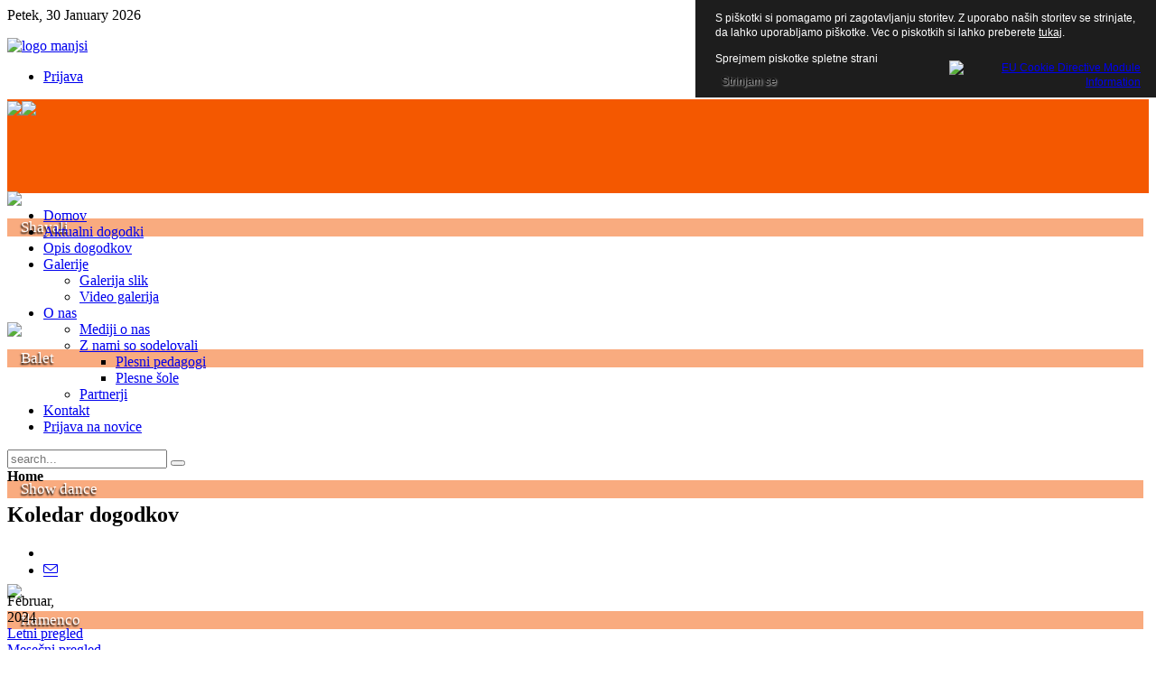

--- FILE ---
content_type: text/html; charset=utf-8
request_url: https://plesnicoctail.si/component/jevents/month.calendar/2024/02/13/-?Itemid=1
body_size: 7228
content:
<!DOCTYPE HTML>
<html prefix="og: http://ogp.me/ns#" lang="sl-si" dir="ltr">

<head>
<meta charset="utf-8" />
<meta http-equiv="X-UA-Compatible" content="IE=edge,chrome=1">
<meta name="viewport" content="width=device-width, initial-scale=1">
<base href="https://plesnicoctail.si/component/jevents/month.calendar/2024/02/13/-" />
	<meta name="robots" content="noindex,nofollow" />
	<meta name="description" content="Plesni Coctail organizira dogodke z željo, da v slovenski plesni prostor vnesemo svež pristop v organizaciji plesnih dogodkov. Ples želimo približati širši množici in navdušiti čim več Slovencev, da aktivno vstopijo v plesne vrste in svoj prosti čas preživijo na plesnem parketu ne glede na starost. Organiziramo plesne večere, plesne vikende, plesne festivale, plesna križarjenja, plesne delavnice, izlete ter ostale plesne dogodke." />
	<title>Plesni Coctail - Plesni Coctail </title>
	<link href="https://plesnicoctail.si/index.php?option=com_jevents&amp;task=modlatest.rss&amp;format=feed&amp;type=rss&amp;Itemid=1&amp;modid=0" rel="alternate" type="application/rss+xml" title="RSS 2.0" />
	<link href="https://plesnicoctail.si/index.php?option=com_jevents&amp;task=modlatest.rss&amp;format=feed&amp;type=atom&amp;Itemid=1&amp;modid=0" rel="alternate" type="application/atom+xml" title="Atom 1.0" />
	<link href="https://plesnicoctail.si/component/search/?Itemid=1&amp;task=month.calendar&amp;year=2024&amp;month=02&amp;day=13&amp;format=opensearch" rel="search" title="Najdi Plesni Coctail" type="application/opensearchdescription+xml" />
	<link href="/templates/jp-magazine/favicon.ico" rel="shortcut icon" type="image/vnd.microsoft.icon" />
	<link href="https://cdn.jsdelivr.net/npm/simple-line-icons@2.4.1/css/simple-line-icons.css" rel="stylesheet" type="text/css" />
	<link href="/templates/jp-magazine/css/k2.css?v=2.10.3" rel="stylesheet" type="text/css" />
	<link href="/cache/template/bootstrap-a17ce99b.css" rel="stylesheet" type="text/css" />
	<link href="/cache/template/bootstrap-responsive-8fa98c27.css" rel="stylesheet" type="text/css" />
	<link href="/cache/template/eventsadmin-a98dae2e.css?3.4.57" rel="stylesheet" type="text/css" />
	<link href="/cache/template/events_css-63975a26.css?3.4.57" rel="stylesheet" type="text/css" />
	<link href="/cache/template/modstyle-713d28fa.css?3.4.57" rel="stylesheet" type="text/css" />
	<link href="/cache/template/widgetkit-e05e9abf-be99a50c.css" rel="stylesheet" type="text/css" />
	<link href="/cache/template/bootstrap-a704a863.css" rel="stylesheet" type="text/css" />
	<link href="/components/com_creativeimageslider/assets/css/main.css?version=2.0.0" rel="stylesheet" type="text/css" />
	<link href="/components/com_creativeimageslider/assets/css/creative_buttons.css" rel="stylesheet" type="text/css" />
	<link href="/components/com_creativeimageslider/assets/css/creativecss-ui.css" rel="stylesheet" type="text/css" />
	<style type="text/css">
.childcat {display:none;}
	</style>
	<script type="application/json" class="joomla-script-options new">{"csrf.token":"9b663c1ac5e37d050e33bf33767a3bac","system.paths":{"root":"","base":""}}</script>
	<script src="/cache/template/jquery.min-5eec8869.js?871604dfb5967a6e2aac25e8f978cf33" type="text/javascript"></script>
	<script src="/cache/template/jquery-noconflict-fb381f4e.js?871604dfb5967a6e2aac25e8f978cf33" type="text/javascript"></script>
	<script src="/cache/template/jquery-migrate.min-dc8bdeab.js?871604dfb5967a6e2aac25e8f978cf33" type="text/javascript"></script>
	<script src="/media/k2/assets/js/k2.frontend.js?v=2.10.3&b=20200429&sitepath=/" type="text/javascript"></script>
	<script src="/cache/template/core-8c33c446.js?871604dfb5967a6e2aac25e8f978cf33" type="text/javascript"></script>
	<script src="/cache/template/bootstrap.min-9cedee1a.js?871604dfb5967a6e2aac25e8f978cf33" type="text/javascript"></script>
	<script src="/cache/template/jQnc-75a7c80d.js?3.4.57" type="text/javascript"></script>
	<script src="/cache/template/widgetkit-dd67ce5f-79ca8f58.js" type="text/javascript"></script>
	<script src="/components/com_creativeimageslider/assets/js/creativelib.js" type="text/javascript"></script>
	<script src="/components/com_creativeimageslider/assets/js/creativelib-ui.js" type="text/javascript"></script>
	<script src="/components/com_creativeimageslider/assets/js/mousewheel.js" type="text/javascript"></script>
	<script src="/components/com_creativeimageslider/assets/js/creativeimageslider.js?version=2.0.0" type="text/javascript"></script>
	<script type="text/javascript">
checkJQ();
	</script>
	<!--[if lte IE 6]>
<link rel="stylesheet" href="https://plesnicoctail.si/components/com_jevents/views/flat/assets/css/ie6.css" />
<![endif]-->

<link rel="apple-touch-icon-precomposed" href="/templates/jp-magazine/apple_touch_icon.png" />
<link rel="stylesheet" href="/cache/template/template-dd826b83.css" />
<script src="/cache/template/template-ff2b7dc1.js"></script>
<style>
                div#cookieMessageContainer {
                    font: normal 12px/16px Arial,Verdana,sans-serif;
                    position:fixed;
                    z-index:9999;
                    top:0px;
					right:0px;
                    margin:0px auto;
					color: #fff;
					padding: 5px;
                }
                table, tr, td {border:0px !important}
				#cookieMessageText p,.accept{font:normal 12px/16px Arial,Verdana,sans-serif;margin:0;padding:0 0 6px;text-align:left;vertical-align:middle}
				#cookieMessageContainer table,#cookieMessageContainer td{margin:0;padding:0;vertical-align:middle}
                #cookieMessageText, .accept  {font-family:arial,verdana;
                    font-size:12px;}
                #cookieMessageContainer .cookie_button{background: url(https://plesnicoctail.si/plugins/system/EUCookieDirectiveLite/EUCookieDirectiveLite/images/continue_button.png);text-shadow: #fff 0.1em 0.1em 0.2em; color: #000; padding: 5px 12px;height: 14px;float: left;}
                #cookieMessageAgreementForm {margin-left:10px;}
                #cookieMessageInformationIcon {margin-right:10px;height:29px;}
				#continue_button{vertical-align:middle;cursor:pointer;margin:0 0 0 10px}
                #info_icon {vertical-align:middle;margin-top:5px;}
                #buttonbarContainer {height:29px;margin-bottom:-10px;}
                #cookietable {border:none;cellpadding:0px;}
                #cookietable td {border:none;}
                #outer table, #outer tr, #outer td {border:none;}
                #outer{padding:2px;}
				.accept {float: left;padding: 5px 6px 4px 15px; color: #fff;}
				a#cookieMessageDetailsLink {color:#fff!important; text-decoration: underline;}
            </style></head>

<body id="page" class="page  noblog " data-config='{"twitter":0,"plusone":0,"facebook":0}'>


<div class="jp-toolbar-outer clearfix">
	<div class="wrapper clearfix">
		<div id="toolbar" class="clearfix">
						<div class="float-left">
								<time datetime="2026-01-30">Petek, 30 January 2026 </time>
								<div class="module   deepest">

			
<p><a href="/"><img src="/images/joomlaplates/logo-manjsi.png" alt="logo manjsi" width="331" height="30" /></a></p>		
</div>			</div>
									<div class="float-right"><div class="module   deepest">

			<ul class="menu menu-line">
<li class="level1 item110"><a href="/prijava" class="level1"><span>Prijava</span></a></li></ul>		
</div></div>
					</div>
	</div>
</div>

<div class="jp-top-outer clearfix">		

	<div class="wrapper clearfix">
		<header id="header">

				
			<div id="headerbar" class="clearfix">
			
					
				<a id="logo" href="https://plesnicoctail.si"><div id="cis_slider_1" cis_overlay_type="2" roll="186_1" cis_slider_id="1" class="cis_main_wrapper cis_wrapper_186_1" cis_base=""><div class="cis_images_row"><img class="cis_button_left" src="/components/com_creativeimageslider/assets/images/arrows/cis_button_left31.png" /><img class="cis_button_right" src="/components/com_creativeimageslider/assets/images/arrows/cis_button_right31.png" /><div class="cis_arrow_data" style="display: none !important;">12,10,0,50,1</div><div class="cis_moving_data" style="display: none !important;">100,100,10,1,3000,5000,5,800</div><div class="cis_popup_data" style="display: none !important;">90,150,1,50,12,30,50,1,70,12,1,50,1,1,1,5000</div><a href="/" class="http://creative-solutions.net/joomla/creative-image-slider" style="position: absolute;top: -1000;left: -1000;font-size:0 !important;line-height:0 !important;width:0 !important;height:0 !important;">Powered By Creative Image Slider</a><div class="cis_images_holder" style="height: 80px !important;"><div class="cis_row_item" id="cis_item_2" cis_popup_link="http://creative-solutions.net/images/sliders/face-to-face-with-nature/item2.jpg" item_id="2"><div class="cis_popup_caption" style="display: none !important;"></div><div class="cis_row_item_loader cis_row_item_loader_color2" style="height: 80px !important;"></div><div class="cis_row_item_inner cis_row_hidden_element"><img src="/images/joomlaplates/slider/shayali.jpg" style="height: 80px !important;"  /><div class="cis_row_item_overlay" cis_popup_event="0" cis_click_url="#" cis_click_target="0" cis_button_visible="0"><div class="cis_row_item_overlay_txt">Shayali</div></div></div></div><div class="cis_row_item" id="cis_item_1" cis_popup_link="" item_id="1"><div class="cis_popup_caption" style="display: none !important;"></div><div class="cis_row_item_loader cis_row_item_loader_color1" style="height: 80px !important;"></div><div class="cis_row_item_inner cis_row_hidden_element"><img src="/images/joomlaplates/slider/balet.jpg" style="height: 80px !important;"  /><div class="cis_row_item_overlay" cis_popup_event="3" cis_click_url="#" cis_click_target="1" cis_button_visible="0"><div class="cis_row_item_overlay_txt">Balet</div></div></div></div><div class="cis_row_item" id="cis_item_3" cis_popup_link="http://creative-solutions.net/images/sliders/face-to-face-with-nature/item3.jpg" item_id="3"><div class="cis_popup_caption" style="display: none !important;"></div><div class="cis_row_item_loader cis_row_item_loader_color2" style="height: 80px !important;"></div><div class="cis_row_item_inner cis_row_hidden_element"><img src="/images/joomlaplates/slider/show.jpg" style="height: 80px !important;"  /><div class="cis_row_item_overlay" cis_popup_event="0" cis_click_url="#" cis_click_target="0" cis_button_visible="0"><div class="cis_row_item_overlay_txt">Show dance</div></div></div></div><div class="cis_row_item" id="cis_item_4" cis_popup_link="http://creative-solutions.net/images/sliders/face-to-face-with-nature/item4.jpg" item_id="4"><div class="cis_popup_caption" style="display: none !important;"></div><div class="cis_row_item_loader cis_row_item_loader_color1" style="height: 80px !important;"></div><div class="cis_row_item_inner cis_row_hidden_element"><img src="/images/joomlaplates/slider/flamenco1.jpg" style="height: 80px !important;"  /><div class="cis_row_item_overlay" cis_popup_event="0" cis_click_url="#" cis_click_target="0" cis_button_visible="0"><div class="cis_row_item_overlay_txt">flamenco</div></div></div></div><div class="cis_row_item" id="cis_item_5" cis_popup_link="/images/joomlaplates/slider/la2.jpg" item_id="5"><div class="cis_popup_caption" style="display: none !important;"></div><div class="cis_row_item_loader cis_row_item_loader_color2" style="height: 80px !important;"></div><div class="cis_row_item_inner cis_row_hidden_element"><img src="/images/joomlaplates/slider/la2.jpg" style="height: 80px !important;"  /><div class="cis_row_item_overlay" cis_popup_event="0" cis_click_url="#" cis_click_target="0" cis_button_visible="0"><div class="cis_row_item_overlay_txt">Latinsko-ameriški plesi</div></div></div></div><div class="cis_row_item" id="cis_item_6" cis_popup_link="/images/joomlaplates/slider/rocknrol1.jpg" item_id="6"><div class="cis_popup_caption" style="display: none !important;"></div><div class="cis_row_item_loader cis_row_item_loader_color1" style="height: 80px !important;"></div><div class="cis_row_item_inner cis_row_hidden_element"><img src="/images/joomlaplates/slider/rocknrol1.jpg" style="height: 80px !important;"  /><div class="cis_row_item_overlay" cis_popup_event="0" cis_click_url="#" cis_click_target="0" cis_button_visible="0"><div class="cis_row_item_overlay_txt">Rock n roll</div></div></div></div><div class="cis_row_item" id="cis_item_20" cis_popup_link="/images/joomlaplates/slider/salsa.jpg" item_id="20"><div class="cis_popup_caption" style="display: none !important;"></div><div class="cis_row_item_loader cis_row_item_loader_color2" style="height: 80px !important;"></div><div class="cis_row_item_inner cis_row_hidden_element"><img src="/images/joomlaplates/slider/salsa.jpg" style="height: 80px !important;"  /><div class="cis_row_item_overlay" cis_popup_event="0" cis_click_url="#" cis_click_target="1" cis_button_visible="0"><div class="cis_row_item_overlay_txt">Salsa</div></div></div></div><div class="cis_row_item" id="cis_item_21" cis_popup_link="/images/joomlaplates/slider/standardni-plesi.jpg" item_id="21"><div class="cis_popup_caption" style="display: none !important;"></div><div class="cis_row_item_loader cis_row_item_loader_color1" style="height: 80px !important;"></div><div class="cis_row_item_inner cis_row_hidden_element"><img src="/images/joomlaplates/slider/standardni-plesi.jpg" style="height: 80px !important;"  /><div class="cis_row_item_overlay" cis_popup_event="0" cis_click_url="#" cis_click_target="1" cis_button_visible="0"><div class="cis_row_item_overlay_txt">Standardni plesi</div></div></div></div><div class="cis_row_item" id="cis_item_22" cis_popup_link="/images/joomlaplates/slider/standardni-plesi2.jpg" item_id="22"><div class="cis_popup_caption" style="display: none !important;"></div><div class="cis_row_item_loader cis_row_item_loader_color2" style="height: 80px !important;"></div><div class="cis_row_item_inner cis_row_hidden_element"><img src="/images/joomlaplates/slider/standardni-plesi2.jpg" style="height: 80px !important;"  /><div class="cis_row_item_overlay" cis_popup_event="0" cis_click_url="#" cis_click_target="1" cis_button_visible="0"><div class="cis_row_item_overlay_txt">Standardni plesi</div></div></div></div><div class="cis_row_item" id="cis_item_23" cis_popup_link="/images/joomlaplates/slider/rocknrol2.jpg" item_id="23"><div class="cis_popup_caption" style="display: none !important;"></div><div class="cis_row_item_loader cis_row_item_loader_color1" style="height: 80px !important;"></div><div class="cis_row_item_inner cis_row_hidden_element"><img src="/images/joomlaplates/slider/rocknrol2.jpg" style="height: 80px !important;"  /><div class="cis_row_item_overlay" cis_popup_event="0" cis_click_url="#" cis_click_target="1" cis_button_visible="0"><div class="cis_row_item_overlay_txt">flamenco</div></div></div></div><div class="cis_row_item" id="cis_item_8" cis_popup_link="http://creative-solutions.net/images/sliders/face-to-face-with-nature/item7.jpg" item_id="8"><div class="cis_popup_caption" style="display: none !important;"></div><div class="cis_row_item_loader cis_row_item_loader_color2" style="height: 80px !important;"></div><div class="cis_row_item_inner cis_row_hidden_element"><img src="/images/joomlaplates/slider/show.jpg" style="height: 80px !important;"  /><div class="cis_row_item_overlay" cis_popup_event="0" cis_click_url="#" cis_click_target="1" cis_button_visible="0"><div class="cis_row_item_overlay_txt">Show dance</div></div></div></div><div class="cis_row_item" id="cis_item_24" cis_popup_link="/images/joomlaplates/slider/standardni-plesi1.jpg" item_id="24"><div class="cis_popup_caption" style="display: none !important;"></div><div class="cis_row_item_loader cis_row_item_loader_color1" style="height: 80px !important;"></div><div class="cis_row_item_inner cis_row_hidden_element"><img src="/images/joomlaplates/slider/standardni-plesi1.jpg" style="height: 80px !important;"  /><div class="cis_row_item_overlay" cis_popup_event="0" cis_click_url="#" cis_click_target="1" cis_button_visible="0"><div class="cis_row_item_overlay_txt">Standardni plesi</div></div></div></div><div class="cis_row_item" id="cis_item_25" cis_popup_link="/images/joomlaplates/slider/balet.jpg" item_id="25"><div class="cis_popup_caption" style="display: none !important;"></div><div class="cis_row_item_loader cis_row_item_loader_color2" style="height: 80px !important;"></div><div class="cis_row_item_inner cis_row_hidden_element"><img src="/images/joomlaplates/slider/balet.jpg" style="height: 80px !important;"  /><div class="cis_row_item_overlay" cis_popup_event="0" cis_click_url="#" cis_click_target="1" cis_button_visible="0"><div class="cis_row_item_overlay_txt">Balet</div></div></div></div><div class="cis_row_item" id="cis_item_26" cis_popup_link="http://creative-solutions.net/images/sliders/face-to-face-with-nature/item7.jpg" item_id="26"><div class="cis_popup_caption" style="display: none !important;"></div><div class="cis_row_item_loader cis_row_item_loader_color1" style="height: 80px !important;"></div><div class="cis_row_item_inner cis_row_hidden_element"><img src="/images/joomlaplates/slider/standardni-plesi.jpg" style="height: 80px !important;"  /><div class="cis_row_item_overlay" cis_popup_event="0" cis_click_url="#" cis_click_target="1" cis_button_visible="0"><div class="cis_row_item_overlay_txt">Standardni plesi</div></div></div></div><div class="cis_row_item" id="cis_item_27" cis_popup_link="/images/joomlaplates/slider/show.jpg" item_id="27"><div class="cis_popup_caption" style="display: none !important;"></div><div class="cis_row_item_loader cis_row_item_loader_color2" style="height: 80px !important;"></div><div class="cis_row_item_inner cis_row_hidden_element"><img src="/images/joomlaplates/slider/show.jpg" style="height: 80px !important;"  /><div class="cis_row_item_overlay" cis_popup_event="0" cis_click_url="#" cis_click_target="1" cis_button_visible="0"><div class="cis_row_item_overlay_txt">Show dance</div></div></div></div><div class="cis_row_item" id="cis_item_28" cis_popup_link="/images/joomlaplates/slider/rocknrol1.jpg" item_id="28"><div class="cis_popup_caption" style="display: none !important;"></div><div class="cis_row_item_loader cis_row_item_loader_color1" style="height: 80px !important;"></div><div class="cis_row_item_inner cis_row_hidden_element"><img src="/images/joomlaplates/slider/rocknrol1.jpg" style="height: 80px !important;"  /><div class="cis_row_item_overlay" cis_popup_event="0" cis_click_url="#" cis_click_target="1" cis_button_visible="0"><div class="cis_row_item_overlay_txt">Rock n roll</div></div></div></div><div class="cis_row_item" id="cis_item_29" cis_popup_link="/images/joomlaplates/slider/flamenco1.jpg" item_id="29"><div class="cis_popup_caption" style="display: none !important;"></div><div class="cis_row_item_loader cis_row_item_loader_color2" style="height: 80px !important;"></div><div class="cis_row_item_inner cis_row_hidden_element"><img src="/images/joomlaplates/slider/flamenco1.jpg" style="height: 80px !important;"  /><div class="cis_row_item_overlay" cis_popup_event="0" cis_click_url="#" cis_click_target="1" cis_button_visible="0"><div class="cis_row_item_overlay_txt">flamenco</div></div></div></div><div class="cis_row_item" id="cis_item_19" cis_popup_link="/images/joomlaplates/slider/shayali.jpg" item_id="19"><div class="cis_popup_caption" style="display: none !important;"></div><div class="cis_row_item_loader cis_row_item_loader_color1" style="height: 80px !important;"></div><div class="cis_row_item_inner cis_row_hidden_element"><img src="/images/joomlaplates/slider/shayali.jpg" style="height: 80px !important;"  /><div class="cis_row_item_overlay" cis_popup_event="0" cis_click_url="#" cis_click_target="1" cis_button_visible="0"><div class="cis_row_item_overlay_txt">Trebusni plesi</div></div></div></div><div class="cis_row_item" id="cis_item_18" cis_popup_link="/images/joomlaplates/slider/la2.jpg" item_id="18"><div class="cis_popup_caption" style="display: none !important;"></div><div class="cis_row_item_loader cis_row_item_loader_color2" style="height: 80px !important;"></div><div class="cis_row_item_inner cis_row_hidden_element"><img src="/images/joomlaplates/slider/la2.jpg" style="height: 80px !important;"  /><div class="cis_row_item_overlay" cis_popup_event="0" cis_click_url="#" cis_click_target="1" cis_button_visible="0"><div class="cis_row_item_overlay_txt">Latinsko-ameriški plesi</div></div></div></div><div class="cis_row_item" id="cis_item_17" cis_popup_link="/images/joomlaplates/slider/standardni-plesi2.jpg" item_id="17"><div class="cis_popup_caption" style="display: none !important;"></div><div class="cis_row_item_loader cis_row_item_loader_color1" style="height: 80px !important;"></div><div class="cis_row_item_inner cis_row_hidden_element"><img src="/images/joomlaplates/slider/standardni-plesi2.jpg" style="height: 80px !important;"  /><div class="cis_row_item_overlay" cis_popup_event="0" cis_click_url="#" cis_click_target="1" cis_button_visible="0"><div class="cis_row_item_overlay_txt">Standardni plesi</div></div></div></div></div></div></div><style>#cis_slider_1.cis_main_wrapper {width: 100%!important;margin: 0px auto 0px;padding: 2px 0px 2px 0px;background-color: #f45800;}#cis_slider_1 .cis_row_item_overlay {background-color: #f45900;background-color: rgba(244,89,0,0.5);text-align: left;}#cis_slider_1 .cis_row_item {margin-right: 6px;}#cis_slider_1 .cis_row_item_overlay_txt {text-shadow: -1px 2px 2px #000000;font-size: 17px;color: #ffffff;margin: 10px 15px 15px 15px;text-align: left;}#cis_slider_1 .creative_btn {margin: 0px 10px 10px 10px;float: right;}</style></a>
											</div>
					
		</header>
	</div>
</div>


<div class="jp-main-outer">
	<div class="wrapper clearfix">
	
					<div id="menubar" class="clearfix">
								<nav id="menu"><ul class="menu menu-dropdown">
<li class="level1 item101 active current"><a href="/" class="level1 active current"><span>Domov</span></a></li><li class="level1 item268"><a href="/aktualni-dogodki" class="level1"><span>Aktualni dogodki</span></a></li><li class="level1 item102"><a href="/dogodki-plesni-coctail" class="level1"><span>Opis dogodkov</span></a></li><li class="level1 item304 parent"><a href="#" class="level1 parent"><span>Galerije</span></a><div class="dropdown columns1"><div class="dropdown-bg"><div><div class="width100 column"><ul class="nav-child unstyled small level2"><li class="level2 item261"><a href="/galerija/galerija-slik" class="level2"><span>Galerija slik</span></a></li><li class="level2 item264"><a href="/galerija/video-galerija" class="level2"><span>Video galerija</span></a></li></ul></div></div></div></div></li><li class="level1 item181 parent"><a href="/o-nas" title="o-nas" class="level1 parent"><span>O nas</span></a><div class="dropdown columns1"><div class="dropdown-bg"><div><div class="width100 column"><ul class="nav-child unstyled small level2"><li class="level2 item226"><a href="/o-nas/mediji-o-nas" class="level2"><span>Mediji o nas</span></a></li><li class="level2 item228 parent"><a href="/o-nas/z-nami-so-sodelovali" class="level2 parent"><span>Z nami so sodelovali</span></a><ul class="nav-child unstyled small level3"><li class="level3 item271"><a href="/o-nas/z-nami-so-sodelovali/plesni-pedagogi" class="level3"><span>Plesni pedagogi</span></a></li><li class="level3 item272"><a href="/o-nas/z-nami-so-sodelovali/plesne-sole" class="level3"><span>Plesne šole</span></a></li></ul></li><li class="level2 item267"><a href="/o-nas/partnerji" class="level2"><span>Partnerji</span></a></li></ul></div></div></div></div></li><li class="level1 item194"><a href="/kontakt" class="level1"><span>Kontakt</span></a></li><li class="level1 item556"><a href="/prijava-na-novice" class="level1"><span>Prijava na novice</span></a></li></ul></nav>
				
								<div id="search">
<form id="searchbox-40" class="searchbox" action="/component/jevents/month.calendar/2026/01/30/-" method="post" role="search">
	<input type="text" value="" name="searchword" placeholder="search..." />
	<button type="reset" value="Reset"></button>
	<input type="hidden" name="task"   value="search" />
	<input type="hidden" name="option" value="com_search" />
	<input type="hidden" name="Itemid" value="1" />	
</form>

<script src="/templates/jp-magazine/warp/js/search.js"></script>
<script>
jQuery(function($) {
	$('#searchbox-40 input[name=searchword]').search({'url': '/component/search/?tmpl=raw&amp;type=json&amp;ordering=&amp;searchphrase=all', 'param': 'searchword', 'msgResultsHeader': 'Search Results', 'msgMoreResults': 'More Results', 'msgNoResults': 'No results found'}).placeholder();
});
</script></div>
								
			</div>
		
				
		
				
				<div id="main" class="grid-block">

			<div id="maininner" class="grid-box">
												<section id="breadcrumbs"><div class="breadcrumbs"><strong>Home</strong></div></section>
				
								<section id="content" class="grid-block"><div id="system-message-container">
	</div>

	<!-- Event Calendar and Lists Powered by JEvents //-->
	<div id="jevents">
<div class="contentpaneopen jeventpage     jevbootstrap" id="jevents_header">
				<h2 class="contentheading" >Koledar dogodkov</h2>
			<ul class="actions">
				<li class="print-icon">
			<a href="javascript:void(0);" rel="nofollow" onclick="window.open('/component/jevents/month.calendar/2024/02/13/-?Itemid=1&amp;pop=1&amp;tmpl=component', 'win2', 'status=no,toolbar=no,scrollbars=yes,titlebar=no,menubar=no,resizable=yes,width=600,height=600,directories=no,location=no');" title="Natisni">
					<span class="icon-print"> </span>
			</a>
			</li> 		<li class="email-icon">
			<a href="javascript:void(0);" rel="nofollow" onclick="javascript:window.open('/component/mailto/?tmpl=component&amp;link=e608d841f3a2e36c2d54701a60a949e3ff34b230','emailwin','width=400,height=350,menubar=yes,resizable=yes'); return false;" title="EMAIL">
				<span class="icon-envelope"> </span>
			</a>
		</li>
				</ul>
	</div>
<div class="jev_clear"></div>
<div class="contentpaneopen  jeventpage   jevbootstrap" id="jevents_body">
<div class='jev_pretoolbar'></div>        <div class='month_date'><div class='month_title'>Februar, </div><div class='month_title_year'>  2024</div></div>        <div class="new-navigation">
            <div class="nav-items">
                                    <div  id="nav-year" >
                        <a href="/component/jevents/year.listevents/2024/02/13/-?Itemid=1" title="Letni pregled"  >
                    Letni pregled</a>
                    </div>
                                                    <div  id="nav-month" class="active">
                        <a href="/component/jevents/month.calendar/2024/02/13/-?Itemid=1" title="Mesečni pregled" >							Mesečni pregled</a>
                    </div>
                                                                 <div id="nav-week">
                        <a href="/component/jevents/week.listevents/2024/02/13/-?Itemid=1" title="Tedenski pregled" >
                         Tedenski pregled</a>
                    </div>
                                                            <div id="nav-today">
                        <a href="/component/jevents/day.listevents/2026/01/30/-?Itemid=1" title="Dnevni pregled" >
                    Dnevni pregled</a>
                    </div>
                                                            <div   id="nav-jumpto">
            <a href="#" onclick="if (jevjq('#jumpto').hasClass('jev_none')) {jevjq('#jumpto').removeClass('jev_none');} else {jevjq('#jumpto').addClass('jev_none')};return false;" title="Pojdi na mesec">
			Pojdi na mesec		</a>
		</div>
                                                                                                    </div>
                        <div  id="nav-search">
                    <a href="/component/jevents/search.form/2024/02/13/-?Itemid=1" title="Išči" >
                        <img src="https://plesnicoctail.si/components/com_jevents/views/flat/assets/images/icon-search.gif" alt="Search" /></a>
                </div>
                        <div id="jumpto"  class="jev_none">
            <form name="BarNav" action="/component/jevents/month.calendar/2026/01/30/-" method="get">
                <input type="hidden" name="option" value="com_jevents" />
                <input type="hidden" name="task" value="month.calendar" />
        <select id="month" name="month">
	<option value="01">Januar</option>
	<option value="02" selected="selected">Februar</option>
	<option value="03">Marec</option>
	<option value="04">April</option>
	<option value="05">Maj</option>
	<option value="06">Junij</option>
	<option value="07">Julij</option>
	<option value="08">Avgust</option>
	<option value="09">September</option>
	<option value="10">Oktober</option>
	<option value="11">November</option>
	<option value="12">December</option>
</select>
<select id="year" name="year">
</select>
                <button onclick="submit(this.form)">Pojdi na mesec</button>
                <input type="hidden" name="Itemid" value="1" />
            </form>
        </div>
        

        </div>
        	<div class="jev_toprow jev_monthv">
	    <div class="jev_header2">
			<div class="previousmonth" >
		      	<a href='' title='' style='text-decoration:none;'></a>			</div>
			<div class="currentmonth">
				Februar 2024			</div>
			<div class="nextmonth">
		      	<a href='' title='' style='text-decoration:none;'></a>			</div>
			
		</div>
	</div>

            <table border="0" cellpadding="0" class="cal_top_day_names">
            <tr valign="top">
                					<td class="cal_daysnames">
						<span class="nedelja">
                            Ned                        </span>
					</td>
                    					<td class="cal_daysnames">
						<span class="ponedeljek">
                            Pon                        </span>
					</td>
                    					<td class="cal_daysnames">
						<span class="torek">
                            Tor                        </span>
					</td>
                    					<td class="cal_daysnames">
						<span class="sreda">
                            Sre                        </span>
					</td>
                    					<td class="cal_daysnames">
						<span class="Četrtek">
                            Čet                        </span>
					</td>
                    					<td class="cal_daysnames">
						<span class="petek">
                            Pet                        </span>
					</td>
                    					<td class="cal_daysnames">
						<span class="sobota">
                            Sob                        </span>
					</td>
                                </tr>
            </table>
        <table border="0" cellspacing="1" cellpadding="0" class="cal_table">
            			<tr class="cal_cell_rows">
                                    <td width="14%" class="cal_daysoutofmonth" valign="top">
                        28                    </td>
                    	                    <td width="14%" class="cal_daysoutofmonth" valign="top">
                        29                    </td>
                    	                    <td width="14%" class="cal_daysoutofmonth" valign="top">
                        30                    </td>
                    	                    <td width="14%" class="cal_daysoutofmonth" valign="top">
                        31                    </td>
                    	                    <td class="cal_daysnoevents">
                                         	<a class="cal_daylink" href="/component/jevents/day.listevents/2024/02/01/-?Itemid=1" title="Pojdi na koledar - tekoči teden">
			    <span class="calview">1</span>
			    <span class="listview">				
				Thursday,  1 February 2024			    </span>
			</a>
                        </td>
                    <td class="cal_daysnoevents">
                                         	<a class="cal_daylink" href="/component/jevents/day.listevents/2024/02/02/-?Itemid=1" title="Pojdi na koledar - tekoči teden">
			    <span class="calview">2</span>
			    <span class="listview">				
				Friday,  2 February 2024			    </span>
			</a>
                        </td>
                    <td class="cal_daysnoevents">
                                         	<a class="cal_daylink" href="/component/jevents/day.listevents/2024/02/03/-?Itemid=1" title="Pojdi na koledar - tekoči teden">
			    <span class="calview">3</span>
			    <span class="listview">				
				Saturday,  3 February 2024			    </span>
			</a>
                        </td>
</tr>
			<tr class="cal_cell_rows">
                                    <td class="cal_daysnoevents">
                                         	<a class="cal_daylink" href="/component/jevents/day.listevents/2024/02/04/-?Itemid=1" title="Pojdi na koledar - tekoči teden">
			    <span class="calview">4</span>
			    <span class="listview">				
				Sunday,  4 February 2024			    </span>
			</a>
                        </td>
                    <td class="cal_daysnoevents">
                                         	<a class="cal_daylink" href="/component/jevents/day.listevents/2024/02/05/-?Itemid=1" title="Pojdi na koledar - tekoči teden">
			    <span class="calview">5</span>
			    <span class="listview">				
				Monday,  5 February 2024			    </span>
			</a>
                        </td>
                    <td class="cal_daysnoevents">
                                         	<a class="cal_daylink" href="/component/jevents/day.listevents/2024/02/06/-?Itemid=1" title="Pojdi na koledar - tekoči teden">
			    <span class="calview">6</span>
			    <span class="listview">				
				Tuesday,  6 February 2024			    </span>
			</a>
                        </td>
                    <td class="cal_daysnoevents">
                                         	<a class="cal_daylink" href="/component/jevents/day.listevents/2024/02/07/-?Itemid=1" title="Pojdi na koledar - tekoči teden">
			    <span class="calview">7</span>
			    <span class="listview">				
				Wednesday,  7 February 2024			    </span>
			</a>
                        </td>
                    <td class="cal_daysnoevents">
                                         	<a class="cal_daylink" href="/component/jevents/day.listevents/2024/02/08/-?Itemid=1" title="Pojdi na koledar - tekoči teden">
			    <span class="calview">8</span>
			    <span class="listview">				
				Thursday,  8 February 2024			    </span>
			</a>
                        </td>
                    <td class="cal_daysnoevents">
                                         	<a class="cal_daylink" href="/component/jevents/day.listevents/2024/02/09/-?Itemid=1" title="Pojdi na koledar - tekoči teden">
			    <span class="calview">9</span>
			    <span class="listview">				
				Friday,  9 February 2024			    </span>
			</a>
                        </td>
                    <td class="cal_daysnoevents">
                                         	<a class="cal_daylink" href="/component/jevents/day.listevents/2024/02/10/-?Itemid=1" title="Pojdi na koledar - tekoči teden">
			    <span class="calview">10</span>
			    <span class="listview">				
				Saturday, 10 February 2024			    </span>
			</a>
                        </td>
</tr>
			<tr class="cal_cell_rows">
                                    <td class="cal_daysnoevents">
                                         	<a class="cal_daylink" href="/component/jevents/day.listevents/2024/02/11/-?Itemid=1" title="Pojdi na koledar - tekoči teden">
			    <span class="calview">11</span>
			    <span class="listview">				
				Sunday, 11 February 2024			    </span>
			</a>
                        </td>
                    <td class="cal_daysnoevents">
                                         	<a class="cal_daylink" href="/component/jevents/day.listevents/2024/02/12/-?Itemid=1" title="Pojdi na koledar - tekoči teden">
			    <span class="calview">12</span>
			    <span class="listview">				
				Monday, 12 February 2024			    </span>
			</a>
                        </td>
                    <td class="cal_daysnoevents">
                                         	<a class="cal_daylink" href="/component/jevents/day.listevents/2024/02/13/-?Itemid=1" title="Pojdi na koledar - tekoči teden">
			    <span class="calview">13</span>
			    <span class="listview">				
				Tuesday, 13 February 2024			    </span>
			</a>
                        </td>
                    <td class="cal_daysnoevents">
                                         	<a class="cal_daylink" href="/component/jevents/day.listevents/2024/02/14/-?Itemid=1" title="Pojdi na koledar - tekoči teden">
			    <span class="calview">14</span>
			    <span class="listview">				
				Wednesday, 14 February 2024			    </span>
			</a>
                        </td>
                    <td class="cal_daysnoevents">
                                         	<a class="cal_daylink" href="/component/jevents/day.listevents/2024/02/15/-?Itemid=1" title="Pojdi na koledar - tekoči teden">
			    <span class="calview">15</span>
			    <span class="listview">				
				Thursday, 15 February 2024			    </span>
			</a>
                        </td>
                    <td class="cal_daysnoevents">
                                         	<a class="cal_daylink" href="/component/jevents/day.listevents/2024/02/16/-?Itemid=1" title="Pojdi na koledar - tekoči teden">
			    <span class="calview">16</span>
			    <span class="listview">				
				Friday, 16 February 2024			    </span>
			</a>
                        </td>
                    <td class="cal_daysnoevents">
                                         	<a class="cal_daylink" href="/component/jevents/day.listevents/2024/02/17/-?Itemid=1" title="Pojdi na koledar - tekoči teden">
			    <span class="calview">17</span>
			    <span class="listview">				
				Saturday, 17 February 2024			    </span>
			</a>
                        </td>
</tr>
			<tr class="cal_cell_rows">
                                    <td class="cal_daysnoevents">
                                         	<a class="cal_daylink" href="/component/jevents/day.listevents/2024/02/18/-?Itemid=1" title="Pojdi na koledar - tekoči teden">
			    <span class="calview">18</span>
			    <span class="listview">				
				Sunday, 18 February 2024			    </span>
			</a>
                        </td>
                    <td class="cal_daysnoevents">
                                         	<a class="cal_daylink" href="/component/jevents/day.listevents/2024/02/19/-?Itemid=1" title="Pojdi na koledar - tekoči teden">
			    <span class="calview">19</span>
			    <span class="listview">				
				Monday, 19 February 2024			    </span>
			</a>
                        </td>
                    <td class="cal_daysnoevents">
                                         	<a class="cal_daylink" href="/component/jevents/day.listevents/2024/02/20/-?Itemid=1" title="Pojdi na koledar - tekoči teden">
			    <span class="calview">20</span>
			    <span class="listview">				
				Tuesday, 20 February 2024			    </span>
			</a>
                        </td>
                    <td class="cal_daysnoevents">
                                         	<a class="cal_daylink" href="/component/jevents/day.listevents/2024/02/21/-?Itemid=1" title="Pojdi na koledar - tekoči teden">
			    <span class="calview">21</span>
			    <span class="listview">				
				Wednesday, 21 February 2024			    </span>
			</a>
                        </td>
                    <td class="cal_daysnoevents">
                                         	<a class="cal_daylink" href="/component/jevents/day.listevents/2024/02/22/-?Itemid=1" title="Pojdi na koledar - tekoči teden">
			    <span class="calview">22</span>
			    <span class="listview">				
				Thursday, 22 February 2024			    </span>
			</a>
                        </td>
                    <td class="cal_daysnoevents">
                                         	<a class="cal_daylink" href="/component/jevents/day.listevents/2024/02/23/-?Itemid=1" title="Pojdi na koledar - tekoči teden">
			    <span class="calview">23</span>
			    <span class="listview">				
				Friday, 23 February 2024			    </span>
			</a>
                        </td>
                    <td class="cal_daysnoevents">
                                         	<a class="cal_daylink" href="/component/jevents/day.listevents/2024/02/24/-?Itemid=1" title="Pojdi na koledar - tekoči teden">
			    <span class="calview">24</span>
			    <span class="listview">				
				Saturday, 24 February 2024			    </span>
			</a>
                        </td>
</tr>
			<tr class="cal_cell_rows">
                                    <td class="cal_daysnoevents">
                                         	<a class="cal_daylink" href="/component/jevents/day.listevents/2024/02/25/-?Itemid=1" title="Pojdi na koledar - tekoči teden">
			    <span class="calview">25</span>
			    <span class="listview">				
				Sunday, 25 February 2024			    </span>
			</a>
                        </td>
                    <td class="cal_daysnoevents">
                                         	<a class="cal_daylink" href="/component/jevents/day.listevents/2024/02/26/-?Itemid=1" title="Pojdi na koledar - tekoči teden">
			    <span class="calview">26</span>
			    <span class="listview">				
				Monday, 26 February 2024			    </span>
			</a>
                        </td>
                    <td class="cal_daysnoevents">
                                         	<a class="cal_daylink" href="/component/jevents/day.listevents/2024/02/27/-?Itemid=1" title="Pojdi na koledar - tekoči teden">
			    <span class="calview">27</span>
			    <span class="listview">				
				Tuesday, 27 February 2024			    </span>
			</a>
                        </td>
                    <td class="cal_daysnoevents">
                                         	<a class="cal_daylink" href="/component/jevents/day.listevents/2024/02/28/-?Itemid=1" title="Pojdi na koledar - tekoči teden">
			    <span class="calview">28</span>
			    <span class="listview">				
				Wednesday, 28 February 2024			    </span>
			</a>
                        </td>
                    <td class="cal_daysnoevents">
                                         	<a class="cal_daylink" href="/component/jevents/day.listevents/2024/02/29/-?Itemid=1" title="Pojdi na koledar - tekoči teden">
			    <span class="calview">29</span>
			    <span class="listview">				
				Thursday, 29 February 2024			    </span>
			</a>
                        </td>
                    <td width="14%" class="cal_daysoutofmonth" valign="top">
                        1                    </td>
                    	                    <td width="14%" class="cal_daysoutofmonth" valign="top">
                        2                    </td>
                    	</tr>
</table>
<div class="event_legend_container"><div class="event_legend_item activechildcat" style="border-color:"><div class="event_legend_name" style="border-color:"><a href="/component/jevents/month.calendar/2024/02/13/13?Itemid=1" title="VSI DOGODKI">VSI DOGODKI</a></div>
</div>
<div class="event_legend_item activechildcat" style="border-color:#f48500"><div class="event_legend_name" style="border-color:#f48500"><a href="/component/jevents/month.calendar/2024/02/13/14?Itemid=1" title="Dogodki plesni coctail">Dogodki plesni coctail</a></div>
</div>
<div class="event_legend_item childcat" style="border-color:#f48500"><div class="event_legend_name" style="border-color:#f48500"><a href="/component/jevents/month.calendar/2024/02/13/16?Itemid=1" title="Plesni večeri">Plesni večeri</a></div>
</div>
<div class="event_legend_item childcat" style="border-color:#f48500"><div class="event_legend_name" style="border-color:#f48500"><a href="/component/jevents/month.calendar/2024/02/13/17?Itemid=1" title="Gala plesni večeri">Gala plesni večeri</a></div>
</div>
<div class="event_legend_item childcat" style="border-color:#f48500"><div class="event_legend_name" style="border-color:#f48500"><a href="/component/jevents/month.calendar/2024/02/13/19?Itemid=1" title="Plesni izleti">Plesni izleti</a></div>
</div>
<div class="event_legend_item childcat" style="border-color:#f48500"><div class="event_legend_name" style="border-color:#f48500"><a href="/component/jevents/month.calendar/2024/02/13/20?Itemid=1" title="Plesni vikend">Plesni vikend</a></div>
</div>
<div class="event_legend_item childcat" style="border-color:#f48500"><div class="event_legend_name" style="border-color:#f48500"><a href="/component/jevents/month.calendar/2024/02/13/21?Itemid=1" title="Plesni križarjenje">Plesni križarjenje</a></div>
</div>
<div class="event_legend_item childcat" style="border-color:#f48500"><div class="event_legend_name" style="border-color:#f48500"><a href="/component/jevents/month.calendar/2024/02/13/22?Itemid=1" title="Plesni dopust">Plesni dopust</a></div>
</div>
<div class="event_legend_item childcat" style="border-color:#f48500"><div class="event_legend_name" style="border-color:#f48500"><a href="/component/jevents/month.calendar/2024/02/13/23?Itemid=1" title="Plesni festival">Plesni festival</a></div>
</div>
<div class="event_legend_item childcat" style="border-color:#f48500"><div class="event_legend_name" style="border-color:#f48500"><a href="/component/jevents/month.calendar/2024/02/13/18?Itemid=1" title="Plesne delavnice">Plesne delavnice</a></div>
</div>
<div class="event_legend_item activechildcat" style="border-color:#ff0000"><div class="event_legend_name" style="border-color:#ff0000"><a href="/component/jevents/month.calendar/2024/02/13/15?Itemid=1" title="Drugi organizatorji">Drugi organizatorji</a></div>
</div>
<div class="event_legend_item " style="border-color:#d3d3d3"><div class="event_legend_name" style="border-color:#d3d3d3"><a href="/component/jevents/month.calendar/2024/02/13/-?Itemid=1" title="Vse kategorije ...">Vse kategorije ...</a></div>
<div class="event_legend_desc"  style="border-color:#d3d3d3">Prikaži dogodke iz vseh kategorij</div></div>
<br style="clear:both" /></div>
<br style='clear:both;height:0px;line-height:0px;'/>	</div>
	</div>
	</section>
				
				
			</div>
			<!-- maininner end -->
			
						
						
		</div>
				<!-- main end -->

				
					</div>
</div>



	<div class="wrapper clearfix" style="padding:10px 0">

				<footer id="footer">

						<a id="totop-scroller" href="#page"></a>
			
			<div class="module   deepest">

			
			<p>Na strani je 169&#160;gostov in ni članov .</p>

		
</div>
		</footer>
			</div>
	
	<script>
  (function(i,s,o,g,r,a,m){i['GoogleAnalyticsObject']=r;i[r]=i[r]||function(){
  (i[r].q=i[r].q||[]).push(arguments)},i[r].l=1*new Date();a=s.createElement(o),
  m=s.getElementsByTagName(o)[0];a.async=1;a.src=g;m.parentNode.insertBefore(a,m)
  })(window,document,'script','//www.google-analytics.com/analytics.js','ga');

  ga('create', 'UA-66579702-1', 'auto');
  ga('send', 'pageview');

</script>
	
<div id="outer" style="width:100%"><div id="cookieMessageContainer" style="margin-top:-10px;width:500px;background-color:#1D1D1D;"><table width="100%"><tr><td colspan="2"><div id="cookieMessageText" style="padding:15px 10px 0 15px;"><p style="color:#fff;">S piškotki si pomagamo pri zagotavljanju storitev. Z uporabo naših storitev se strinjate, da lahko uporabljamo piškotke. Vec o piskotkih si lahko preberete <a id="cookieMessageDetailsLink" title="preberite vec o piskotkih" href="http://piskotki.net/kaj-so-piskotki-in-kako-delujejo/">tukaj</a>.</p></div></td></tr><tr><td align="left">&nbsp;&nbsp;<span class="accept"><span class="cookieMessageText">Sprejmem piskotke spletne strani</span></span></label> <div border="0" class="cookie_button" id="continue_button" onclick="SetCookie('cookieAcceptanceCookie','accepted',9999);">Strinjam se</div></td><td align="right"><div id="cookieMessageInformationIcon" style="float:right;"><a href="http://piskotki.net/kaj-so-piskotki-in-kako-delujejo/" target="_blank"><img id="info_icon" src="https://plesnicoctail.si/plugins/system/EUCookieDirectiveLite/EUCookieDirectiveLite/images/info_icon.png" alt="EU Cookie Directive Module Information" title="EU Cookie Directive Module Information" border="0" ></a></div></td></tr></table></div></div><script type="text/javascript" src="https://plesnicoctail.si/plugins/system/EUCookieDirectiveLite/EUCookieDirectiveLite/EUCookieDirective.js"></script>
</body>
</html>

--- FILE ---
content_type: text/plain
request_url: https://www.google-analytics.com/j/collect?v=1&_v=j102&a=813512536&t=pageview&_s=1&dl=https%3A%2F%2Fplesnicoctail.si%2Fcomponent%2Fjevents%2Fmonth.calendar%2F2024%2F02%2F13%2F-%3FItemid%3D1&ul=en-us%40posix&dt=Plesni%20Coctail%20-%20Plesni%20Coctail&sr=1280x720&vp=1280x720&_u=IEBAAEABAAAAACAAI~&jid=101590472&gjid=1516156120&cid=1103674348.1769776641&tid=UA-66579702-1&_gid=1569614551.1769776641&_r=1&_slc=1&z=393568693
body_size: -451
content:
2,cG-0JLWEYG5W0